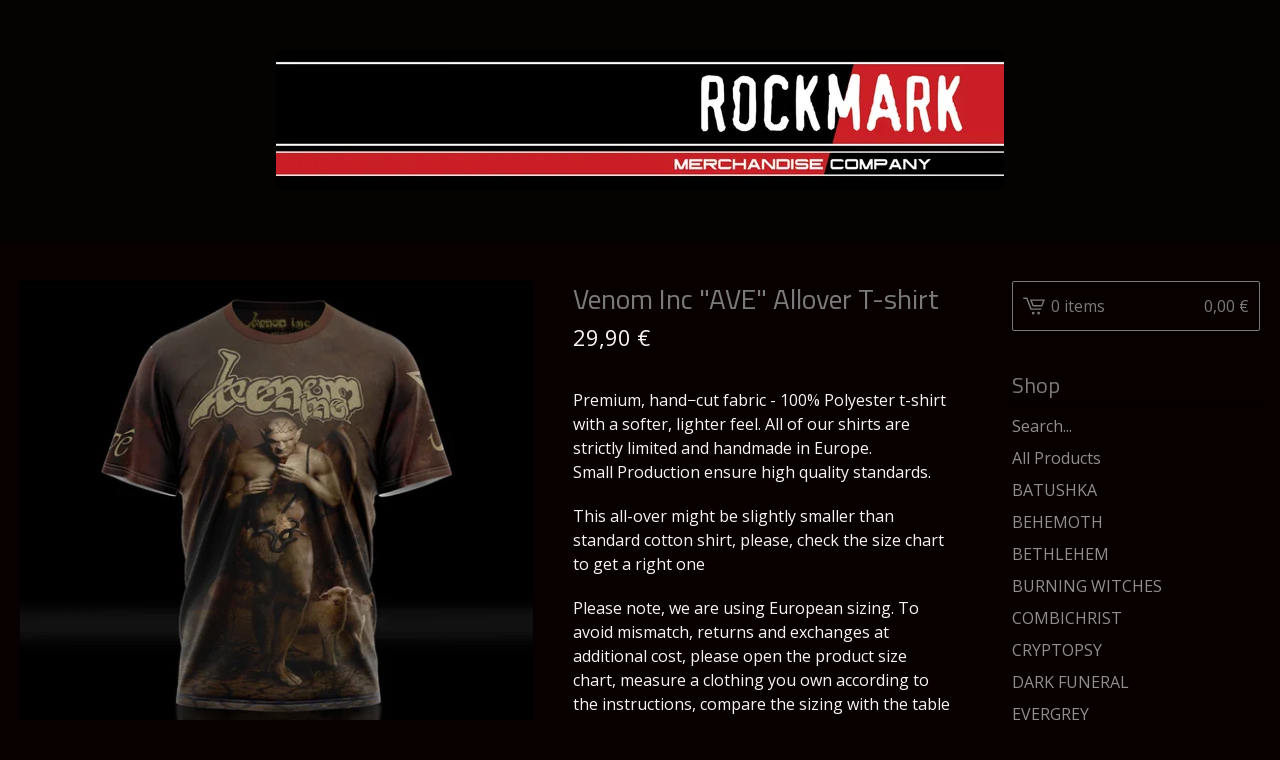

--- FILE ---
content_type: text/html; charset=utf-8
request_url: https://rockmarkmerch.bigcartel.com/product/venom-inc-ave-allover-t-shirt
body_size: 9579
content:
<!DOCTYPE html>
<html>
  <head>
    <title>Venom Inc "AVE" Allover T-shirt | ROCK MARK MERCH EUROPE</title>
    <meta charset="utf-8">
    <meta name="viewport" content="width=device-width, initial-scale=1">
    <link href="/theme_stylesheets/194352972/1633449458/theme.css" media="screen" rel="stylesheet" type="text/css">
    <!-- Served from Big Cartel Storefront -->
<!-- Big Cartel generated meta tags -->
<meta name="generator" content="Big Cartel" />
<meta name="author" content="ROCK MARK MERCH EUROPE" />
<meta name="description" content="Premium, hand−cut fabric - 100% Polyester t-shirt with a softer, lighter feel. All of our shirts are strictly limited and handmade in Europe. Small..." />
<meta name="referrer" content="strict-origin-when-cross-origin" />
<meta name="product_id" content="62515826" />
<meta name="product_name" content="Venom Inc &quot;AVE&quot; Allover T-shirt" />
<meta name="product_permalink" content="venom-inc-ave-allover-t-shirt" />
<meta name="theme_name" content="Lunch Break" />
<meta name="theme_version" content="1.6.7" />
<meta property="og:type" content="product" />
<meta property="og:site_name" content="ROCK MARK MERCH EUROPE" />
<meta property="og:title" content="Venom Inc &quot;AVE&quot; Allover T-shirt" />
<meta property="og:url" content="https://rockmarkmerch.bigcartel.com/product/venom-inc-ave-allover-t-shirt" />
<meta property="og:description" content="Premium, hand−cut fabric - 100% Polyester t-shirt with a softer, lighter feel. All of our shirts are strictly limited and handmade in Europe. Small..." />
<meta property="og:image" content="https://assets.bigcartel.com/product_images/291775626/venom-inc-allover-fest-edition-001-02.jpg?auto=format&amp;fit=max&amp;h=1200&amp;w=1200" />
<meta property="og:image:secure_url" content="https://assets.bigcartel.com/product_images/291775626/venom-inc-allover-fest-edition-001-02.jpg?auto=format&amp;fit=max&amp;h=1200&amp;w=1200" />
<meta property="og:price:amount" content="29.90" />
<meta property="og:price:currency" content="EUR" />
<meta property="og:availability" content="instock" />
<meta name="twitter:card" content="summary_large_image" />
<meta name="twitter:title" content="Venom Inc &quot;AVE&quot; Allover T-shirt" />
<meta name="twitter:description" content="Premium, hand−cut fabric - 100% Polyester t-shirt with a softer, lighter feel. All of our shirts are strictly limited and handmade in Europe. Small..." />
<meta name="twitter:image" content="https://assets.bigcartel.com/product_images/291775626/venom-inc-allover-fest-edition-001-02.jpg?auto=format&amp;fit=max&amp;h=1200&amp;w=1200" />
<!-- end of generated meta tags -->

<!-- Big Cartel generated link tags -->
<link rel="preconnect" href="https://fonts.googleapis.com" />
<link rel="preconnect" href="https://fonts.gstatic.com" crossorigin="true" />
<link rel="stylesheet" href="//fonts.googleapis.com/css?family=Open+Sans:300,400,500,700|Titillium+Web:400,600,700&amp;display=swap" type="text/css" title="Google Fonts" />
<link rel="canonical" href="https://rockmarkmerch.bigcartel.com/product/venom-inc-ave-allover-t-shirt" />
<link rel="alternate" href="https://rockmarkmerch.bigcartel.com/products.xml" type="application/rss+xml" title="Product Feed" />
<link rel="icon" href="/favicon.svg" type="image/svg+xml" />
<link rel="icon" href="/favicon.ico" type="image/x-icon" />
<link rel="apple-touch-icon" href="/apple-touch-icon.png" />
<!-- end of generated link tags -->

<!-- Big Cartel generated structured data -->
<script type="application/ld+json">
[{"@context":"https://schema.org","@type":"BreadcrumbList","itemListElement":[{"@type":"ListItem","position":1,"name":"Home","item":"https://rockmarkmerch.bigcartel.com/"},{"@type":"ListItem","position":2,"name":"Products","item":"https://rockmarkmerch.bigcartel.com/products"},{"@type":"ListItem","position":3,"name":"VENOM INC","item":"https://rockmarkmerch.bigcartel.com/category/venom-inc"},{"@type":"ListItem","position":4,"name":"Venom Inc \"AVE\" Allover T-shirt","item":"https://rockmarkmerch.bigcartel.com/product/venom-inc-ave-allover-t-shirt"}]},{"@context":"https://schema.org","@type":"BreadcrumbList","itemListElement":[{"@type":"ListItem","position":1,"name":"Home","item":"https://rockmarkmerch.bigcartel.com/"},{"@type":"ListItem","position":2,"name":"Products","item":"https://rockmarkmerch.bigcartel.com/products"},{"@type":"ListItem","position":3,"name":"Synthetic apparel","item":"https://rockmarkmerch.bigcartel.com/category/synthetic-apparel"},{"@type":"ListItem","position":4,"name":"Venom Inc \"AVE\" Allover T-shirt","item":"https://rockmarkmerch.bigcartel.com/product/venom-inc-ave-allover-t-shirt"}]},{"@context":"https://schema.org","@type":"BreadcrumbList","itemListElement":[{"@type":"ListItem","position":1,"name":"Home","item":"https://rockmarkmerch.bigcartel.com/"},{"@type":"ListItem","position":2,"name":"Products","item":"https://rockmarkmerch.bigcartel.com/products"},{"@type":"ListItem","position":3,"name":"T-shirts","item":"https://rockmarkmerch.bigcartel.com/category/t-shirts"},{"@type":"ListItem","position":4,"name":"Venom Inc \"AVE\" Allover T-shirt","item":"https://rockmarkmerch.bigcartel.com/product/venom-inc-ave-allover-t-shirt"}]}]
</script>
<script type="application/ld+json">
{"@context":"https://schema.org/","@type":"Product","name":"Venom Inc \"AVE\" Allover T-shirt","url":"https://rockmarkmerch.bigcartel.com/product/venom-inc-ave-allover-t-shirt","description":"Premium, hand−cut fabric  - 100% Polyester t-shirt with a softer, lighter feel.  All of our shirts are strictly limited and handmade in Europe.\nSmall Production ensure high quality standards.\n\nThis all-over might be slightly smaller than standard cotton shirt, please, check the size chart to get a right one\n\nPlease note, we are using European sizing. To avoid mismatch, returns and exchanges at additional cost, please open the product size chart, measure a clothing you own according to the instructions, compare the sizing with the table and then choose appropriate size.\n\nDON\u0026#39;T CHOOSE A SIZE based on \u0026quot;because you usually wear XL\u0026quot;. \nThere are so many sizing standards that the mismatch in this case is highly probable.","sku":"62515826","image":["https://assets.bigcartel.com/product_images/291775626/venom-inc-allover-fest-edition-001-02.jpg?auto=format\u0026fit=max\u0026h=1200\u0026w=1200","https://assets.bigcartel.com/product_images/259286855/VENOM-INC-male-synth-ave-1.jpg?auto=format\u0026fit=max\u0026h=1200\u0026w=1200","https://assets.bigcartel.com/product_images/263638622/allover-tshirt-size-chart.jpg?auto=format\u0026fit=max\u0026h=1200\u0026w=1200"],"brand":{"@type":"Brand","name":"ROCK MARK MERCH EUROPE"},"offers":[{"@type":"Offer","name":"Venom Inc \"AVE\" Allover T-shirt (medium)","url":"https://rockmarkmerch.bigcartel.com/product/venom-inc-ave-allover-t-shirt","sku":"228398819","price":"29.9","priceCurrency":"EUR","priceValidUntil":"2027-01-16","availability":"https://schema.org/InStock","itemCondition":"NewCondition","additionalProperty":[{"@type":"PropertyValue","propertyID":"item_group_id","value":"62515826"}],"shippingDetails":[{"@type":"OfferShippingDetails","shippingDestination":{"@type":"DefinedRegion","addressCountry":"AT"},"shippingRate":{"@type":"MonetaryAmount","value":"6.9","currency":"EUR"}},{"@type":"OfferShippingDetails","shippingDestination":{"@type":"DefinedRegion","addressCountry":"AU"},"shippingRate":{"@type":"MonetaryAmount","value":"6.9","currency":"EUR"}},{"@type":"OfferShippingDetails","shippingDestination":{"@type":"DefinedRegion","addressCountry":"BE"},"shippingRate":{"@type":"MonetaryAmount","value":"6.9","currency":"EUR"}},{"@type":"OfferShippingDetails","shippingDestination":{"@type":"DefinedRegion","addressCountry":"BR"},"shippingRate":{"@type":"MonetaryAmount","value":"6.9","currency":"EUR"}},{"@type":"OfferShippingDetails","shippingDestination":{"@type":"DefinedRegion","addressCountry":"CA"},"shippingRate":{"@type":"MonetaryAmount","value":"6.9","currency":"EUR"}},{"@type":"OfferShippingDetails","shippingDestination":{"@type":"DefinedRegion","addressCountry":"CH"},"shippingRate":{"@type":"MonetaryAmount","value":"6.9","currency":"EUR"}},{"@type":"OfferShippingDetails","shippingDestination":{"@type":"DefinedRegion","addressCountry":"CZ"},"shippingRate":{"@type":"MonetaryAmount","value":"6.9","currency":"EUR"}},{"@type":"OfferShippingDetails","shippingDestination":{"@type":"DefinedRegion","addressCountry":"DE"},"shippingRate":{"@type":"MonetaryAmount","value":"6.9","currency":"EUR"}},{"@type":"OfferShippingDetails","shippingDestination":{"@type":"DefinedRegion","addressCountry":"DK"},"shippingRate":{"@type":"MonetaryAmount","value":"6.9","currency":"EUR"}},{"@type":"OfferShippingDetails","shippingDestination":{"@type":"DefinedRegion","addressCountry":"ES"},"shippingRate":{"@type":"MonetaryAmount","value":"6.9","currency":"EUR"}},{"@type":"OfferShippingDetails","shippingDestination":{"@type":"DefinedRegion","addressCountry":"FI"},"shippingRate":{"@type":"MonetaryAmount","value":"6.9","currency":"EUR"}},{"@type":"OfferShippingDetails","shippingDestination":{"@type":"DefinedRegion","addressCountry":"FR"},"shippingRate":{"@type":"MonetaryAmount","value":"6.9","currency":"EUR"}},{"@type":"OfferShippingDetails","shippingDestination":{"@type":"DefinedRegion","addressCountry":"GB"},"shippingRate":{"@type":"MonetaryAmount","value":"6.9","currency":"EUR"}},{"@type":"OfferShippingDetails","shippingDestination":{"@type":"DefinedRegion","addressCountry":"GR"},"shippingRate":{"@type":"MonetaryAmount","value":"6.9","currency":"EUR"}},{"@type":"OfferShippingDetails","shippingDestination":{"@type":"DefinedRegion","addressCountry":"HU"},"shippingRate":{"@type":"MonetaryAmount","value":"6.9","currency":"EUR"}},{"@type":"OfferShippingDetails","shippingDestination":{"@type":"DefinedRegion","addressCountry":"IE"},"shippingRate":{"@type":"MonetaryAmount","value":"6.9","currency":"EUR"}},{"@type":"OfferShippingDetails","shippingDestination":{"@type":"DefinedRegion","addressCountry":"IL"},"shippingRate":{"@type":"MonetaryAmount","value":"6.9","currency":"EUR"}},{"@type":"OfferShippingDetails","shippingDestination":{"@type":"DefinedRegion","addressCountry":"IN"},"shippingRate":{"@type":"MonetaryAmount","value":"6.9","currency":"EUR"}},{"@type":"OfferShippingDetails","shippingDestination":{"@type":"DefinedRegion","addressCountry":"IT"},"shippingRate":{"@type":"MonetaryAmount","value":"6.9","currency":"EUR"}},{"@type":"OfferShippingDetails","shippingDestination":{"@type":"DefinedRegion","addressCountry":"JP"},"shippingRate":{"@type":"MonetaryAmount","value":"6.9","currency":"EUR"}},{"@type":"OfferShippingDetails","shippingDestination":{"@type":"DefinedRegion","addressCountry":"KR"},"shippingRate":{"@type":"MonetaryAmount","value":"6.9","currency":"EUR"}},{"@type":"OfferShippingDetails","shippingDestination":{"@type":"DefinedRegion","addressCountry":"NL"},"shippingRate":{"@type":"MonetaryAmount","value":"6.9","currency":"EUR"}},{"@type":"OfferShippingDetails","shippingDestination":{"@type":"DefinedRegion","addressCountry":"NO"},"shippingRate":{"@type":"MonetaryAmount","value":"6.9","currency":"EUR"}},{"@type":"OfferShippingDetails","shippingDestination":{"@type":"DefinedRegion","addressCountry":"NZ"},"shippingRate":{"@type":"MonetaryAmount","value":"6.9","currency":"EUR"}},{"@type":"OfferShippingDetails","shippingDestination":{"@type":"DefinedRegion","addressCountry":"PL"},"shippingRate":{"@type":"MonetaryAmount","value":"6.9","currency":"EUR"}},{"@type":"OfferShippingDetails","shippingDestination":{"@type":"DefinedRegion","addressCountry":"PT"},"shippingRate":{"@type":"MonetaryAmount","value":"6.9","currency":"EUR"}},{"@type":"OfferShippingDetails","shippingDestination":{"@type":"DefinedRegion","addressCountry":"RO"},"shippingRate":{"@type":"MonetaryAmount","value":"6.9","currency":"EUR"}},{"@type":"OfferShippingDetails","shippingDestination":{"@type":"DefinedRegion","addressCountry":"SE"},"shippingRate":{"@type":"MonetaryAmount","value":"6.9","currency":"EUR"}},{"@type":"OfferShippingDetails","shippingDestination":{"@type":"DefinedRegion","addressCountry":"SK"},"shippingRate":{"@type":"MonetaryAmount","value":"6.9","currency":"EUR"}},{"@type":"OfferShippingDetails","shippingDestination":{"@type":"DefinedRegion","addressCountry":"US"},"shippingRate":{"@type":"MonetaryAmount","value":"6.9","currency":"EUR"}}]},{"@type":"Offer","name":"Venom Inc \"AVE\" Allover T-shirt (large)","url":"https://rockmarkmerch.bigcartel.com/product/venom-inc-ave-allover-t-shirt","sku":"228398822","price":"29.9","priceCurrency":"EUR","priceValidUntil":"2027-01-16","availability":"https://schema.org/InStock","itemCondition":"NewCondition","additionalProperty":[{"@type":"PropertyValue","propertyID":"item_group_id","value":"62515826"}],"shippingDetails":[{"@type":"OfferShippingDetails","shippingDestination":{"@type":"DefinedRegion","addressCountry":"AT"},"shippingRate":{"@type":"MonetaryAmount","value":"6.9","currency":"EUR"}},{"@type":"OfferShippingDetails","shippingDestination":{"@type":"DefinedRegion","addressCountry":"AU"},"shippingRate":{"@type":"MonetaryAmount","value":"6.9","currency":"EUR"}},{"@type":"OfferShippingDetails","shippingDestination":{"@type":"DefinedRegion","addressCountry":"BE"},"shippingRate":{"@type":"MonetaryAmount","value":"6.9","currency":"EUR"}},{"@type":"OfferShippingDetails","shippingDestination":{"@type":"DefinedRegion","addressCountry":"BR"},"shippingRate":{"@type":"MonetaryAmount","value":"6.9","currency":"EUR"}},{"@type":"OfferShippingDetails","shippingDestination":{"@type":"DefinedRegion","addressCountry":"CA"},"shippingRate":{"@type":"MonetaryAmount","value":"6.9","currency":"EUR"}},{"@type":"OfferShippingDetails","shippingDestination":{"@type":"DefinedRegion","addressCountry":"CH"},"shippingRate":{"@type":"MonetaryAmount","value":"6.9","currency":"EUR"}},{"@type":"OfferShippingDetails","shippingDestination":{"@type":"DefinedRegion","addressCountry":"CZ"},"shippingRate":{"@type":"MonetaryAmount","value":"6.9","currency":"EUR"}},{"@type":"OfferShippingDetails","shippingDestination":{"@type":"DefinedRegion","addressCountry":"DE"},"shippingRate":{"@type":"MonetaryAmount","value":"6.9","currency":"EUR"}},{"@type":"OfferShippingDetails","shippingDestination":{"@type":"DefinedRegion","addressCountry":"DK"},"shippingRate":{"@type":"MonetaryAmount","value":"6.9","currency":"EUR"}},{"@type":"OfferShippingDetails","shippingDestination":{"@type":"DefinedRegion","addressCountry":"ES"},"shippingRate":{"@type":"MonetaryAmount","value":"6.9","currency":"EUR"}},{"@type":"OfferShippingDetails","shippingDestination":{"@type":"DefinedRegion","addressCountry":"FI"},"shippingRate":{"@type":"MonetaryAmount","value":"6.9","currency":"EUR"}},{"@type":"OfferShippingDetails","shippingDestination":{"@type":"DefinedRegion","addressCountry":"FR"},"shippingRate":{"@type":"MonetaryAmount","value":"6.9","currency":"EUR"}},{"@type":"OfferShippingDetails","shippingDestination":{"@type":"DefinedRegion","addressCountry":"GB"},"shippingRate":{"@type":"MonetaryAmount","value":"6.9","currency":"EUR"}},{"@type":"OfferShippingDetails","shippingDestination":{"@type":"DefinedRegion","addressCountry":"GR"},"shippingRate":{"@type":"MonetaryAmount","value":"6.9","currency":"EUR"}},{"@type":"OfferShippingDetails","shippingDestination":{"@type":"DefinedRegion","addressCountry":"HU"},"shippingRate":{"@type":"MonetaryAmount","value":"6.9","currency":"EUR"}},{"@type":"OfferShippingDetails","shippingDestination":{"@type":"DefinedRegion","addressCountry":"IE"},"shippingRate":{"@type":"MonetaryAmount","value":"6.9","currency":"EUR"}},{"@type":"OfferShippingDetails","shippingDestination":{"@type":"DefinedRegion","addressCountry":"IL"},"shippingRate":{"@type":"MonetaryAmount","value":"6.9","currency":"EUR"}},{"@type":"OfferShippingDetails","shippingDestination":{"@type":"DefinedRegion","addressCountry":"IN"},"shippingRate":{"@type":"MonetaryAmount","value":"6.9","currency":"EUR"}},{"@type":"OfferShippingDetails","shippingDestination":{"@type":"DefinedRegion","addressCountry":"IT"},"shippingRate":{"@type":"MonetaryAmount","value":"6.9","currency":"EUR"}},{"@type":"OfferShippingDetails","shippingDestination":{"@type":"DefinedRegion","addressCountry":"JP"},"shippingRate":{"@type":"MonetaryAmount","value":"6.9","currency":"EUR"}},{"@type":"OfferShippingDetails","shippingDestination":{"@type":"DefinedRegion","addressCountry":"KR"},"shippingRate":{"@type":"MonetaryAmount","value":"6.9","currency":"EUR"}},{"@type":"OfferShippingDetails","shippingDestination":{"@type":"DefinedRegion","addressCountry":"NL"},"shippingRate":{"@type":"MonetaryAmount","value":"6.9","currency":"EUR"}},{"@type":"OfferShippingDetails","shippingDestination":{"@type":"DefinedRegion","addressCountry":"NO"},"shippingRate":{"@type":"MonetaryAmount","value":"6.9","currency":"EUR"}},{"@type":"OfferShippingDetails","shippingDestination":{"@type":"DefinedRegion","addressCountry":"NZ"},"shippingRate":{"@type":"MonetaryAmount","value":"6.9","currency":"EUR"}},{"@type":"OfferShippingDetails","shippingDestination":{"@type":"DefinedRegion","addressCountry":"PL"},"shippingRate":{"@type":"MonetaryAmount","value":"6.9","currency":"EUR"}},{"@type":"OfferShippingDetails","shippingDestination":{"@type":"DefinedRegion","addressCountry":"PT"},"shippingRate":{"@type":"MonetaryAmount","value":"6.9","currency":"EUR"}},{"@type":"OfferShippingDetails","shippingDestination":{"@type":"DefinedRegion","addressCountry":"RO"},"shippingRate":{"@type":"MonetaryAmount","value":"6.9","currency":"EUR"}},{"@type":"OfferShippingDetails","shippingDestination":{"@type":"DefinedRegion","addressCountry":"SE"},"shippingRate":{"@type":"MonetaryAmount","value":"6.9","currency":"EUR"}},{"@type":"OfferShippingDetails","shippingDestination":{"@type":"DefinedRegion","addressCountry":"SK"},"shippingRate":{"@type":"MonetaryAmount","value":"6.9","currency":"EUR"}},{"@type":"OfferShippingDetails","shippingDestination":{"@type":"DefinedRegion","addressCountry":"US"},"shippingRate":{"@type":"MonetaryAmount","value":"6.9","currency":"EUR"}}]},{"@type":"Offer","name":"Venom Inc \"AVE\" Allover T-shirt (extra-large)","url":"https://rockmarkmerch.bigcartel.com/product/venom-inc-ave-allover-t-shirt","sku":"228398825","price":"29.9","priceCurrency":"EUR","priceValidUntil":"2027-01-16","availability":"https://schema.org/InStock","itemCondition":"NewCondition","additionalProperty":[{"@type":"PropertyValue","propertyID":"item_group_id","value":"62515826"}],"shippingDetails":[{"@type":"OfferShippingDetails","shippingDestination":{"@type":"DefinedRegion","addressCountry":"AT"},"shippingRate":{"@type":"MonetaryAmount","value":"6.9","currency":"EUR"}},{"@type":"OfferShippingDetails","shippingDestination":{"@type":"DefinedRegion","addressCountry":"AU"},"shippingRate":{"@type":"MonetaryAmount","value":"6.9","currency":"EUR"}},{"@type":"OfferShippingDetails","shippingDestination":{"@type":"DefinedRegion","addressCountry":"BE"},"shippingRate":{"@type":"MonetaryAmount","value":"6.9","currency":"EUR"}},{"@type":"OfferShippingDetails","shippingDestination":{"@type":"DefinedRegion","addressCountry":"BR"},"shippingRate":{"@type":"MonetaryAmount","value":"6.9","currency":"EUR"}},{"@type":"OfferShippingDetails","shippingDestination":{"@type":"DefinedRegion","addressCountry":"CA"},"shippingRate":{"@type":"MonetaryAmount","value":"6.9","currency":"EUR"}},{"@type":"OfferShippingDetails","shippingDestination":{"@type":"DefinedRegion","addressCountry":"CH"},"shippingRate":{"@type":"MonetaryAmount","value":"6.9","currency":"EUR"}},{"@type":"OfferShippingDetails","shippingDestination":{"@type":"DefinedRegion","addressCountry":"CZ"},"shippingRate":{"@type":"MonetaryAmount","value":"6.9","currency":"EUR"}},{"@type":"OfferShippingDetails","shippingDestination":{"@type":"DefinedRegion","addressCountry":"DE"},"shippingRate":{"@type":"MonetaryAmount","value":"6.9","currency":"EUR"}},{"@type":"OfferShippingDetails","shippingDestination":{"@type":"DefinedRegion","addressCountry":"DK"},"shippingRate":{"@type":"MonetaryAmount","value":"6.9","currency":"EUR"}},{"@type":"OfferShippingDetails","shippingDestination":{"@type":"DefinedRegion","addressCountry":"ES"},"shippingRate":{"@type":"MonetaryAmount","value":"6.9","currency":"EUR"}},{"@type":"OfferShippingDetails","shippingDestination":{"@type":"DefinedRegion","addressCountry":"FI"},"shippingRate":{"@type":"MonetaryAmount","value":"6.9","currency":"EUR"}},{"@type":"OfferShippingDetails","shippingDestination":{"@type":"DefinedRegion","addressCountry":"FR"},"shippingRate":{"@type":"MonetaryAmount","value":"6.9","currency":"EUR"}},{"@type":"OfferShippingDetails","shippingDestination":{"@type":"DefinedRegion","addressCountry":"GB"},"shippingRate":{"@type":"MonetaryAmount","value":"6.9","currency":"EUR"}},{"@type":"OfferShippingDetails","shippingDestination":{"@type":"DefinedRegion","addressCountry":"GR"},"shippingRate":{"@type":"MonetaryAmount","value":"6.9","currency":"EUR"}},{"@type":"OfferShippingDetails","shippingDestination":{"@type":"DefinedRegion","addressCountry":"HU"},"shippingRate":{"@type":"MonetaryAmount","value":"6.9","currency":"EUR"}},{"@type":"OfferShippingDetails","shippingDestination":{"@type":"DefinedRegion","addressCountry":"IE"},"shippingRate":{"@type":"MonetaryAmount","value":"6.9","currency":"EUR"}},{"@type":"OfferShippingDetails","shippingDestination":{"@type":"DefinedRegion","addressCountry":"IL"},"shippingRate":{"@type":"MonetaryAmount","value":"6.9","currency":"EUR"}},{"@type":"OfferShippingDetails","shippingDestination":{"@type":"DefinedRegion","addressCountry":"IN"},"shippingRate":{"@type":"MonetaryAmount","value":"6.9","currency":"EUR"}},{"@type":"OfferShippingDetails","shippingDestination":{"@type":"DefinedRegion","addressCountry":"IT"},"shippingRate":{"@type":"MonetaryAmount","value":"6.9","currency":"EUR"}},{"@type":"OfferShippingDetails","shippingDestination":{"@type":"DefinedRegion","addressCountry":"JP"},"shippingRate":{"@type":"MonetaryAmount","value":"6.9","currency":"EUR"}},{"@type":"OfferShippingDetails","shippingDestination":{"@type":"DefinedRegion","addressCountry":"KR"},"shippingRate":{"@type":"MonetaryAmount","value":"6.9","currency":"EUR"}},{"@type":"OfferShippingDetails","shippingDestination":{"@type":"DefinedRegion","addressCountry":"NL"},"shippingRate":{"@type":"MonetaryAmount","value":"6.9","currency":"EUR"}},{"@type":"OfferShippingDetails","shippingDestination":{"@type":"DefinedRegion","addressCountry":"NO"},"shippingRate":{"@type":"MonetaryAmount","value":"6.9","currency":"EUR"}},{"@type":"OfferShippingDetails","shippingDestination":{"@type":"DefinedRegion","addressCountry":"NZ"},"shippingRate":{"@type":"MonetaryAmount","value":"6.9","currency":"EUR"}},{"@type":"OfferShippingDetails","shippingDestination":{"@type":"DefinedRegion","addressCountry":"PL"},"shippingRate":{"@type":"MonetaryAmount","value":"6.9","currency":"EUR"}},{"@type":"OfferShippingDetails","shippingDestination":{"@type":"DefinedRegion","addressCountry":"PT"},"shippingRate":{"@type":"MonetaryAmount","value":"6.9","currency":"EUR"}},{"@type":"OfferShippingDetails","shippingDestination":{"@type":"DefinedRegion","addressCountry":"RO"},"shippingRate":{"@type":"MonetaryAmount","value":"6.9","currency":"EUR"}},{"@type":"OfferShippingDetails","shippingDestination":{"@type":"DefinedRegion","addressCountry":"SE"},"shippingRate":{"@type":"MonetaryAmount","value":"6.9","currency":"EUR"}},{"@type":"OfferShippingDetails","shippingDestination":{"@type":"DefinedRegion","addressCountry":"SK"},"shippingRate":{"@type":"MonetaryAmount","value":"6.9","currency":"EUR"}},{"@type":"OfferShippingDetails","shippingDestination":{"@type":"DefinedRegion","addressCountry":"US"},"shippingRate":{"@type":"MonetaryAmount","value":"6.9","currency":"EUR"}}]},{"@type":"Offer","name":"Venom Inc \"AVE\" Allover T-shirt (extra extra large)","url":"https://rockmarkmerch.bigcartel.com/product/venom-inc-ave-allover-t-shirt","sku":"228398828","price":"29.9","priceCurrency":"EUR","priceValidUntil":"2027-01-16","availability":"https://schema.org/InStock","itemCondition":"NewCondition","additionalProperty":[{"@type":"PropertyValue","propertyID":"item_group_id","value":"62515826"}],"shippingDetails":[{"@type":"OfferShippingDetails","shippingDestination":{"@type":"DefinedRegion","addressCountry":"AT"},"shippingRate":{"@type":"MonetaryAmount","value":"6.9","currency":"EUR"}},{"@type":"OfferShippingDetails","shippingDestination":{"@type":"DefinedRegion","addressCountry":"AU"},"shippingRate":{"@type":"MonetaryAmount","value":"6.9","currency":"EUR"}},{"@type":"OfferShippingDetails","shippingDestination":{"@type":"DefinedRegion","addressCountry":"BE"},"shippingRate":{"@type":"MonetaryAmount","value":"6.9","currency":"EUR"}},{"@type":"OfferShippingDetails","shippingDestination":{"@type":"DefinedRegion","addressCountry":"BR"},"shippingRate":{"@type":"MonetaryAmount","value":"6.9","currency":"EUR"}},{"@type":"OfferShippingDetails","shippingDestination":{"@type":"DefinedRegion","addressCountry":"CA"},"shippingRate":{"@type":"MonetaryAmount","value":"6.9","currency":"EUR"}},{"@type":"OfferShippingDetails","shippingDestination":{"@type":"DefinedRegion","addressCountry":"CH"},"shippingRate":{"@type":"MonetaryAmount","value":"6.9","currency":"EUR"}},{"@type":"OfferShippingDetails","shippingDestination":{"@type":"DefinedRegion","addressCountry":"CZ"},"shippingRate":{"@type":"MonetaryAmount","value":"6.9","currency":"EUR"}},{"@type":"OfferShippingDetails","shippingDestination":{"@type":"DefinedRegion","addressCountry":"DE"},"shippingRate":{"@type":"MonetaryAmount","value":"6.9","currency":"EUR"}},{"@type":"OfferShippingDetails","shippingDestination":{"@type":"DefinedRegion","addressCountry":"DK"},"shippingRate":{"@type":"MonetaryAmount","value":"6.9","currency":"EUR"}},{"@type":"OfferShippingDetails","shippingDestination":{"@type":"DefinedRegion","addressCountry":"ES"},"shippingRate":{"@type":"MonetaryAmount","value":"6.9","currency":"EUR"}},{"@type":"OfferShippingDetails","shippingDestination":{"@type":"DefinedRegion","addressCountry":"FI"},"shippingRate":{"@type":"MonetaryAmount","value":"6.9","currency":"EUR"}},{"@type":"OfferShippingDetails","shippingDestination":{"@type":"DefinedRegion","addressCountry":"FR"},"shippingRate":{"@type":"MonetaryAmount","value":"6.9","currency":"EUR"}},{"@type":"OfferShippingDetails","shippingDestination":{"@type":"DefinedRegion","addressCountry":"GB"},"shippingRate":{"@type":"MonetaryAmount","value":"6.9","currency":"EUR"}},{"@type":"OfferShippingDetails","shippingDestination":{"@type":"DefinedRegion","addressCountry":"GR"},"shippingRate":{"@type":"MonetaryAmount","value":"6.9","currency":"EUR"}},{"@type":"OfferShippingDetails","shippingDestination":{"@type":"DefinedRegion","addressCountry":"HU"},"shippingRate":{"@type":"MonetaryAmount","value":"6.9","currency":"EUR"}},{"@type":"OfferShippingDetails","shippingDestination":{"@type":"DefinedRegion","addressCountry":"IE"},"shippingRate":{"@type":"MonetaryAmount","value":"6.9","currency":"EUR"}},{"@type":"OfferShippingDetails","shippingDestination":{"@type":"DefinedRegion","addressCountry":"IL"},"shippingRate":{"@type":"MonetaryAmount","value":"6.9","currency":"EUR"}},{"@type":"OfferShippingDetails","shippingDestination":{"@type":"DefinedRegion","addressCountry":"IN"},"shippingRate":{"@type":"MonetaryAmount","value":"6.9","currency":"EUR"}},{"@type":"OfferShippingDetails","shippingDestination":{"@type":"DefinedRegion","addressCountry":"IT"},"shippingRate":{"@type":"MonetaryAmount","value":"6.9","currency":"EUR"}},{"@type":"OfferShippingDetails","shippingDestination":{"@type":"DefinedRegion","addressCountry":"JP"},"shippingRate":{"@type":"MonetaryAmount","value":"6.9","currency":"EUR"}},{"@type":"OfferShippingDetails","shippingDestination":{"@type":"DefinedRegion","addressCountry":"KR"},"shippingRate":{"@type":"MonetaryAmount","value":"6.9","currency":"EUR"}},{"@type":"OfferShippingDetails","shippingDestination":{"@type":"DefinedRegion","addressCountry":"NL"},"shippingRate":{"@type":"MonetaryAmount","value":"6.9","currency":"EUR"}},{"@type":"OfferShippingDetails","shippingDestination":{"@type":"DefinedRegion","addressCountry":"NO"},"shippingRate":{"@type":"MonetaryAmount","value":"6.9","currency":"EUR"}},{"@type":"OfferShippingDetails","shippingDestination":{"@type":"DefinedRegion","addressCountry":"NZ"},"shippingRate":{"@type":"MonetaryAmount","value":"6.9","currency":"EUR"}},{"@type":"OfferShippingDetails","shippingDestination":{"@type":"DefinedRegion","addressCountry":"PL"},"shippingRate":{"@type":"MonetaryAmount","value":"6.9","currency":"EUR"}},{"@type":"OfferShippingDetails","shippingDestination":{"@type":"DefinedRegion","addressCountry":"PT"},"shippingRate":{"@type":"MonetaryAmount","value":"6.9","currency":"EUR"}},{"@type":"OfferShippingDetails","shippingDestination":{"@type":"DefinedRegion","addressCountry":"RO"},"shippingRate":{"@type":"MonetaryAmount","value":"6.9","currency":"EUR"}},{"@type":"OfferShippingDetails","shippingDestination":{"@type":"DefinedRegion","addressCountry":"SE"},"shippingRate":{"@type":"MonetaryAmount","value":"6.9","currency":"EUR"}},{"@type":"OfferShippingDetails","shippingDestination":{"@type":"DefinedRegion","addressCountry":"SK"},"shippingRate":{"@type":"MonetaryAmount","value":"6.9","currency":"EUR"}},{"@type":"OfferShippingDetails","shippingDestination":{"@type":"DefinedRegion","addressCountry":"US"},"shippingRate":{"@type":"MonetaryAmount","value":"6.9","currency":"EUR"}}]}]}
</script>

<!-- end of generated structured data -->

<script>
  window.bigcartel = window.bigcartel || {};
  window.bigcartel = {
    ...window.bigcartel,
    ...{"account":{"id":3891253,"host":"rockmarkmerch.bigcartel.com","bc_host":"rockmarkmerch.bigcartel.com","currency":"EUR","country":{"code":"PL","name":"Poland"}},"theme":{"name":"Lunch Break","version":"1.6.7","colors":{"primary_text_color":"#faf5f5","button_text_color":"#de5252","button_background_color":"#707070","button_hover_background_color":"#949494","background_color":"#080000","link_text_color":"#faf5f5","link_hover_color":null}},"checkout":{"payments_enabled":true,"stripe_publishable_key":"pk_live_CCPGWTA7UeYvUzNaBIJ0ZPsD00pDkvov7K","paypal_merchant_id":"XBXZJY33RLQP6"},"product":{"id":62515826,"name":"Venom Inc \"AVE\" Allover T-shirt","permalink":"venom-inc-ave-allover-t-shirt","position":61,"url":"/product/venom-inc-ave-allover-t-shirt","status":"active","created_at":"2020-04-23T21:49:40.000Z","has_password_protection":false,"images":[{"url":"https://assets.bigcartel.com/product_images/291775626/venom-inc-allover-fest-edition-001-02.jpg?auto=format\u0026fit=max\u0026h=1000\u0026w=1000","width":1000,"height":1000},{"url":"https://assets.bigcartel.com/product_images/259286855/VENOM-INC-male-synth-ave-1.jpg?auto=format\u0026fit=max\u0026h=1000\u0026w=1000","width":1000,"height":1000},{"url":"https://assets.bigcartel.com/product_images/263638622/allover-tshirt-size-chart.jpg?auto=format\u0026fit=max\u0026h=1000\u0026w=1000","width":1000,"height":1000}],"price":29.9,"default_price":29.9,"tax":0.0,"on_sale":false,"description":"Premium, hand−cut fabric  - 100% Polyester t-shirt with a softer, lighter feel.  All of our shirts are strictly limited and handmade in Europe.\r\nSmall Production ensure high quality standards.\r\n\r\nThis all-over might be slightly smaller than standard cotton shirt, please, check the size chart to get a right one\r\n\r\nPlease note, we are using European sizing. To avoid mismatch, returns and exchanges at additional cost, please open the product size chart, measure a clothing you own according to the instructions, compare the sizing with the table and then choose appropriate size.\r\n\r\nDON'T CHOOSE A SIZE based on \"because you usually wear XL\". \r\nThere are so many sizing standards that the mismatch in this case is highly probable.","has_option_groups":false,"options":[{"id":228398819,"name":"medium","price":29.9,"sold_out":false,"has_custom_price":false,"option_group_values":[],"isLowInventory":false,"isAlmostSoldOut":false},{"id":228398822,"name":"large","price":29.9,"sold_out":false,"has_custom_price":false,"option_group_values":[],"isLowInventory":false,"isAlmostSoldOut":false},{"id":228398825,"name":"extra-large","price":29.9,"sold_out":false,"has_custom_price":false,"option_group_values":[],"isLowInventory":false,"isAlmostSoldOut":false},{"id":228398828,"name":"extra extra large","price":29.9,"sold_out":false,"has_custom_price":false,"option_group_values":[],"isLowInventory":false,"isAlmostSoldOut":false}],"artists":[],"categories":[{"id":1413439694,"name":"VENOM INC","permalink":"venom-inc","url":"/category/venom-inc"},{"id":1412626604,"name":"Synthetic apparel","permalink":"synthetic-apparel","url":"/category/synthetic-apparel"},{"id":1412626607,"name":"T-shirts","permalink":"t-shirts","url":"/category/t-shirts"}],"option_groups":[],"shipping":[{"amount_alone":6.9,"amount_with_others":2.0}]},"page":{"type":"product"}}
  }
</script>
<script id="stripe-js" src="https://js.stripe.com/v3/" ></script>
<script async src="https://www.paypal.com/sdk/js?client-id=AbPSFDwkxJ_Pxau-Ek8nKIMWIanP8jhAdSXX5MbFoCq_VkpAHX7DZEbfTARicVRWOVUgeUt44lu7oHF-&merchant-id=XBXZJY33RLQP6&currency=EUR&components=messages,buttons" data-partner-attribution-id="BigCartel_SP_PPCP" data-namespace="PayPalSDK"></script>
<style type="text/css">.bc-product-video-embed { width: 100%; max-width: 640px; margin: 0 auto 1rem; } .bc-product-video-embed iframe { aspect-ratio: 16 / 9; width: 100%; border: 0; }</style>
<script type="text/javascript">
  var _bcaq = _bcaq || [];
  _bcaq.push(['_setUrl','stats1.bigcartel.com']);_bcaq.push(['_trackVisit','3891253']);_bcaq.push(['_trackProduct','62515826','3891253']);
  (function() {
    var bca = document.createElement('script'); bca.type = 'text/javascript'; bca.async = true;
    bca.src = '/stats.min.js';
    var s = document.getElementsByTagName('script')[0]; s.parentNode.insertBefore(bca, s);
  })();
</script>
<script src="/assets/currency-formatter-e6d2ec3fd19a4c813ec8b993b852eccecac4da727de1c7e1ecbf0a335278e93a.js"></script>
  </head>
  <body id="product-page" class="product theme">
    <a class="skip-link" href="#main">Skip to main content</a>
    <div class="mobile_nav">
      <button class="open_menu" role="button" href="#" data-open="Open Menu" data-close="Close Menu" title="Open Menu" aria-label="Open Menu">
        <span></span>
        <span></span>
        <span></span>
        <span></span>
      </button>
      <a href="/cart" class="mobile_cart"><svg role="img" aria-labelledby="cart-mobile-title" class="cart_icon" xmlns="http://www.w3.org/2000/svg" height="20" width="20" viewBox="0 0 22 17" enable-background="new 0 0 22 17"><title id="cart-mobile-title">View Cart</title><path d="M4.3 0h-4.3l.5 1.4h2.8l4.2 10.9h10.5l.5-1.4h-10zM6.9 1.9l2.8 7.1h9.5l2.8-7.1h-15.1zm11.4 5.7h-7.6l-1.7-4.3h10.9l-1.6 4.3z"/><circle cx="10.2" cy="15.6" r="1.4"/><circle cx="15.6" cy="15.6" r="1.4"/></svg><span class="cart_numbers">0 items / <span data-currency-amount="0" data-currency-code="EUR">0,00 <span class="currency_sign">&euro;</span></span></span></a>
  	</div>
    <header class="logo">
  		<div class="inner-wrapper">
        <a href="/" title="ROCK MARK MERCH EUROPE" class="store_header logo">
      		

            <img alt="ROCK MARK MERCH EUROPE Home" class="store-image" src="https://assets.bigcartel.com/theme_images/54741422/bigcartel_avatar.jpg?auto=format&fit=max&h=140" srcset="https://assets.bigcartel.com/theme_images/54741422/bigcartel_avatar.jpg?auto=format&fit=max&h=280 2x, https://assets.bigcartel.com/theme_images/54741422/bigcartel_avatar.jpg?auto=format&fit=max&h=140 1x">

      		
    		</a>
  		</div>
    </header>
    <div class="wrap">
      <main class="content" id="main">
        
          <section class="product_pricing">
  <h1>Venom Inc "AVE" Allover T-shirt</h1>
  <div class="product_price_status">
    <span class="product_price"><span data-currency-amount="29.9" data-currency-code="EUR">29,90 <span class="currency_sign">&euro;</span></span></span>
		
				
			
	</div>
</section>
<section class="product_images">
	<a href="https://assets.bigcartel.com/product_images/291775626/venom-inc-allover-fest-edition-001-02.jpg?auto=format&fit=max&w=1500">
    <img
      alt="Venom Inc &quot;AVE&quot; Allover T-shirt"

      class="blur-up primary_image lazyload"

      src="https://assets.bigcartel.com/product_images/291775626/venom-inc-allover-fest-edition-001-02.jpg?auto=format&fit=max&w=100"

      data-srcset="
        https://assets.bigcartel.com/product_images/291775626/venom-inc-allover-fest-edition-001-02.jpg?auto=format&fit=max&w=400 400w,
        https://assets.bigcartel.com/product_images/291775626/venom-inc-allover-fest-edition-001-02.jpg?auto=format&fit=max&w=460 460w,
        https://assets.bigcartel.com/product_images/291775626/venom-inc-allover-fest-edition-001-02.jpg?auto=format&fit=max&w=530 530w,
        https://assets.bigcartel.com/product_images/291775626/venom-inc-allover-fest-edition-001-02.jpg?auto=format&fit=max&w=800 800w,
        https://assets.bigcartel.com/product_images/291775626/venom-inc-allover-fest-edition-001-02.jpg?auto=format&fit=max&w=1050 1050w,
      "
      data-sizes="auto"
    >
  </a>
	
  	<ul class="product_thumbnails">
  	
  	  <li>
        <a href="https://assets.bigcartel.com/product_images/259286855/VENOM-INC-male-synth-ave-1.jpg?auto=format&fit=max&w=1500">
          <img alt="Venom Inc &quot;AVE&quot; Allover T-shirt" src="https://assets.bigcartel.com/product_images/259286855/VENOM-INC-male-synth-ave-1.jpg?auto=format&fit=max&w=125" srcset="https://assets.bigcartel.com/product_images/259286855/VENOM-INC-male-synth-ave-1.jpg?auto=format&fit=max&w=250 2x, https://assets.bigcartel.com/product_images/259286855/VENOM-INC-male-synth-ave-1.jpg?auto=format&fit=max&w=125 1x">
        </a>
      </li>
  	
  	  <li>
        <a href="https://assets.bigcartel.com/product_images/263638622/allover-tshirt-size-chart.jpg?auto=format&fit=max&w=1500">
          <img alt="Venom Inc &quot;AVE&quot; Allover T-shirt" src="https://assets.bigcartel.com/product_images/263638622/allover-tshirt-size-chart.jpg?auto=format&fit=max&w=125" srcset="https://assets.bigcartel.com/product_images/263638622/allover-tshirt-size-chart.jpg?auto=format&fit=max&w=250 2x, https://assets.bigcartel.com/product_images/263638622/allover-tshirt-size-chart.jpg?auto=format&fit=max&w=125 1x">
        </a>
      </li>
  	
  	</ul>
	
</section>
<section class="product_details">
	<div class="product_description">
		
			<p>Premium, hand−cut fabric  - 100% Polyester t-shirt with a softer, lighter feel.  All of our shirts are strictly limited and handmade in Europe.
<br />Small Production ensure high quality standards.</p>
<p>This all-over might be slightly smaller than standard cotton shirt, please, check the size chart to get a right one</p>
<p>Please note, we are using European sizing. To avoid mismatch, returns and exchanges at additional cost, please open the product size chart, measure a clothing you own according to the instructions, compare the sizing with the table and then choose appropriate size.</p>
<p>DON'T CHOOSE A SIZE based on "because you usually wear XL". 
<br />There are so many sizing standards that the mismatch in this case is highly probable.</p>
		
	</div>
	

    <form method="post" class="product-form hide-sold-out" action="/cart" accept-charset="utf8">
      <input type="hidden" name="utf8" value='✓'>
      
        
          <div class="select">
            <select class="product_option_select" id="option" name="cart[add][id]" aria-label="Select option">
              <option value="0" disabled="disabled" selected>Select option</option>
              
                <option value="228398819" data-price="29.9">medium </option>
              
                <option value="228398822" data-price="29.9">large </option>
              
                <option value="228398825" data-price="29.9">extra-large </option>
              
                <option value="228398828" data-price="29.9">extra extra large </option>
              
            </select>
            <svg xmlns="http://www.w3.org/2000/svg" viewBox="0 0 15 7.6" enable-background="new 0 0 15 7.6"><path d="M15 1.1l-7.5 6.5-7.5-6.3 1-1.2 6.5 5.5 6.5-5.6z"/></svg>
          </div>
        
      
      <button class="button add-to-cart-button" name="submit" type="submit" data-add-title="Add to Cart" data-sold-title="Sold out"disabled="disabled">Add to Cart</button>
      <div id="instant-checkout-button" style="display:none" data-stripe-user-id="acct_1GlvpWJ3zwItch0H" data-cart-url="https://api.bigcartel.com/store/3891253/carts" data-account-country="PL" data-account-currency="eur" data-button-height="44px" data-button-theme="dark"></div><script src="/assets/instant-checkout-c43967eec81e774179ce3140ed3bd1d1b8e32b8e7fe95e3c8bee59ccc265913b.js"></script>
      
    </form>
	
  
    <ul class="share_buttons">
      <li class="social_twitter">
        
        
        <a title="Tweet" aria-label="Tweet" href="https://twitter.com/intent/tweet?text=Venom+Inc+%22AVE%22+Allover+T-shirt+-+ROCK+MARK+MERCH+EUROPE+https%3A%2F%2Frockmarkmerch.bigcartel.com%2Fproduct%2Fvenom-inc-ave-allover-t-shirt" onclick="javascript:window.open(this.href, '', 'menubar=no,toolbar=no,resizable=no,scrollbars=no,height=400,width=600');return false;"><svg aria-hidden="true" xmlns="http://www.w3.org/2000/svg" width="36" height="36" viewBox="0 150.857 612 490.298"><path d="M606 209c-22.2 9.7-46 16.4-70.8 19.4 25.4-15.3 45-39.6 54-68.5-23.7 14-50 24-78 30-22.5-24-54.4-39-89.8-39-68 0-123 55-123 123 0 9.3 1 19 3 28-102.2-5-192.8-54-253.4-129-11 18.3-17 39.5-17 62.2 0 43 21.5 81 54.6 103-20.2-.6-39.2-6-55.8-15.4v2c0 60 42.3 110 98.6 121.2-10.4 3-21.3 4.6-32.5 4.6-8 0-16-1-23-2.5 15 49.3 61 85 115 86-42 33.3-96 53-153 53-10 0-20-.5-30-1.7 55 35 119.5 55.5 189 55.5 226.3 0 350-188.5 350-352 0-5.5 0-10.8-.3-16 24-17.6 45-39.4 61.4-64z"/></svg>
        </a>
      </li>
      <li class="social_facebook">
        <a title="Share on Facebook" aria-label="Share on Facebook" href="https://www.facebook.com/sharer/sharer.php?u=https://rockmarkmerch.bigcartel.com/product/venom-inc-ave-allover-t-shirt" onclick="javascript:window.open(this.href, '', 'menubar=no,toolbar=no,resizable=no,scrollbars=no,height=400,width=600');return false;"><svg aria-hidden="true" xmlns="http://www.w3.org/2000/svg" width="36" height="36" viewBox="157.162 90 297.799 612"><path d="M369.036 193.795h85.68V90H333.662c-97.553 19.707-98.776 108.936-98.776 108.936V304.69h-77.724v102.937h77.724V702H343.21V407.383h102.08l9.67-102.938H343.945v-75.52c-.123-33.172 25.092-35.13 25.092-35.13z"/></svg></a>
      </li>
      <li class="social_pinterest">
        <a title="Pin" aria-label="Pin" data-pin-custom="true" data-pin-do="buttonPin" href="https://www.pinterest.com/pin/create/button/?url=https://rockmarkmerch.bigcartel.com/product/venom-inc-ave-allover-t-shirt&media=https://assets.bigcartel.com/product_images/291775626/venom-inc-allover-fest-edition-001-02.jpg&description=Premium, hand−cut fabric  - 100% Polyester t-shirt with a softer, lighter feel.  All of our shirts are strictly limited and handmade in Europe.
Small Production ensure high quality standards.

T..."><svg aria-hidden="true" xmlns="http://www.w3.org/2000/svg" width="36" height="36" viewBox="0 0 12 16"><path d="M4.933 10.582c-.406 2.203-.9 4.314-2.366 5.418-.452-3.33.665-5.83 1.183-8.484C2.866 6 3.9 2.9 5.7 3.63c2.315.97-2 5.77.9 6.34 3 .6 4.225-5.4 2.365-7.36C6.285-.22 1.1 2.5 1.8 6.596c.154 1 1.1 1.3.4 2.658C.48 8.858-.034 7.45.032 5.574.138 2.504 2.692.352 5.255.054c3.24-.376 6.3 1.2 6.7 4.396.473 3.568-1.462 7.433-4.927 7.2C6.063 11.5 5.7 11 4.9 10.582z"/></svg>
        </a>
      </li>
    </ul>
  
</section>

        
      </main>
      <aside>
        <a href="/cart" class="side_cart" title="View Cart"><svg role="img" aria-labelledby="cart-title" class="cart_icon" xmlns="http://www.w3.org/2000/svg" height="20" width="20" viewBox="0 0 22 17" enable-background="new 0 0 22 17"><title id="cart-title">View Cart</title><path d="M4.3 0h-4.3l.5 1.4h2.8l4.2 10.9h10.5l.5-1.4h-10zM6.9 1.9l2.8 7.1h9.5l2.8-7.1h-15.1zm11.4 5.7h-7.6l-1.7-4.3h10.9l-1.6 4.3z"/><circle cx="10.2" cy="15.6" r="1.4"/><circle cx="15.6" cy="15.6" r="1.4"/></svg><span class="cart_title">0 items</span>
          <span class="cart_numbers"><span data-currency-amount="0" data-currency-code="EUR">0,00 <span class="currency_sign">&euro;</span></span></span>
        </a>
        <nav role="navigation" aria-label="Main">
          <div class="side_categories">
            <div class="nav_title">Shop</div>
            <ul>
              
                <li>
                  <form class="search-form" name="search" action="/products" method="get" accept-charset="utf8">
                    <input type="hidden" name="utf8" value='✓'>
                    <label class="sr-only" for="search">Search products</label>
                    <input class="search-input" id="search" name="search" placeholder="Search..." type="text" autocomplete="off" />
                    <button type="submit" class="search-button" aria-label="Submit search form"><svg aria-hidden="true" class="search-icon" xmlns="http://www.w3.org/2000/svg" width="16" height="16" viewBox="0 0 16 16"><path d="M15.707 14.293l-3.112-3.092-.006-.004c.882-1.197 1.411-2.597 1.411-4.197 0-3.859-3.141-7-7-7s-7 3.1-7 7 3.141 7 7 7c1.575 0 3.025-.529 4.196-1.41v.006l3.093 3.111c.199.193.411.293.711.293s.512-.098.707-.293c.391-.407.393-1.007-.007-1.414zm-8.707-2.293c-2.757 0-5-2.243-5-5s2.243-5 5-5 5 2.2 5 5-2.243 5-5 5z"/></svg></button>
                  </form>
                </li>
              
              <li><a href="/products">All Products</a></li>
              
                <li><a title="View BATUSHKA" href="/category/batushka">BATUSHKA</a></li>
              
                <li><a title="View BEHEMOTH" href="/category/behemoth">BEHEMOTH</a></li>
              
                <li><a title="View BETHLEHEM" href="/category/bethlehem">BETHLEHEM</a></li>
              
                <li><a title="View BURNING WITCHES" href="/category/burning-witches">BURNING WITCHES</a></li>
              
                <li><a title="View COMBICHRIST" href="/category/combichrist">COMBICHRIST</a></li>
              
                <li><a title="View CRYPTOPSY" href="/category/cryptopsy">CRYPTOPSY</a></li>
              
                <li><a title="View DARK FUNERAL" href="/category/dark-funeral">DARK FUNERAL</a></li>
              
                <li><a title="View EVERGREY" href="/category/evergrey">EVERGREY</a></li>
              
                <li><a title="View GRUESOME" href="/category/gruesome">GRUESOME</a></li>
              
                <li><a title="View HAEMORRHAGE" href="/category/haemorrhage">HAEMORRHAGE</a></li>
              
                <li><a title="View HATE" href="/category/hate">HATE</a></li>
              
                <li><a title="View I AM MORBID" href="/category/i-am-morbid">I AM MORBID</a></li>
              
                <li><a title="View MESSIAH" href="/category/messiah">MESSIAH</a></li>
              
                <li><a title="View MERCYFUL FATE" href="/category/mercyful-fate">MERCYFUL FATE</a></li>
              
                <li><a title="View NORDJEVEL" href="/category/nordjevel">NORDJEVEL</a></li>
              
                <li><a title="View ORPHANED LAND" href="/category/orphaned-land">ORPHANED LAND</a></li>
              
                <li><a title="View PESTILENCE" href="/category/pestilence">PESTILENCE</a></li>
              
                <li><a title="View POSSESSED" href="/category/possessed">POSSESSED</a></li>
              
                <li><a title="View ROCKMARK BASIC" href="/category/rockmark-basic">ROCKMARK BASIC</a></li>
              
                <li><a title="View ROCKMARK PREMIUM" href="/category/rockmark-premium">ROCKMARK PREMIUM</a></li>
              
                <li><a title="View ROTTING CHRIST" href="/category/rotting-christ">ROTTING CHRIST</a></li>
              
                <li><a title="View RUNNING WILD" href="/category/running-wild">RUNNING WILD</a></li>
              
                <li><a title="View SACRAMENTUM" href="/category/sacramentum">SACRAMENTUM</a></li>
              
                <li><a title="View SAMAEL" href="/category/samael">SAMAEL</a></li>
              
                <li><a title="View SIX FEET UNDER" href="/category/six-feet-under">SIX FEET UNDER</a></li>
              
                <li><a title="View SUICIDAL ANGELS" href="/category/suicidal-angels">SUICIDAL ANGELS</a></li>
              
                <li><a title="View TANKARD" href="/category/tankard">TANKARD</a></li>
              
                <li><a title="View THERION" href="/category/therion">THERION</a></li>
              
                <li><a title="View TSJUDER" href="/category/tsjuder">TSJUDER</a></li>
              
                <li><a title="View VENOM" href="/category/venom">VENOM</a></li>
              
                <li><a title="View VENOM INC" href="/category/venom-inc">VENOM INC</a></li>
              
                <li><a title="View VLTIMAS" href="/category/vltimas">VLTIMAS</a></li>
              
                <li><a title="View Backpatches" href="/category/backpatches">Backpatches</a></li>
              
                <li><a title="View Blankets" href="/category/blankets">Blankets</a></li>
              
                <li><a title="View Books" href="/category/books">Books</a></li>
              
                <li><a title="View Compact Disc" href="/category/compact-disc">Compact Disc</a></li>
              
                <li><a title="View Embroidered Products" href="/category/embroidered-products">Embroidered Products</a></li>
              
                <li><a title="View Face Shields/Bandanas" href="/category/face-shields-bandanas">Face Shields/Bandanas</a></li>
              
                <li><a title="View Flags" href="/category/flags">Flags</a></li>
              
                <li><a title="View Flip Flops" href="/category/flip-flops">Flip Flops</a></li>
              
                <li><a title="View Headwear" href="/category/headwear">Headwear</a></li>
              
                <li><a title="View Ladies Shirts" href="/category/ladies-shirts">Ladies Shirts</a></li>
              
                <li><a title="View Patches" href="/category/patches">Patches</a></li>
              
                <li><a title="View Protective Masks" href="/category/protective-masks">Protective Masks</a></li>
              
                <li><a title="View Shorts" href="/category/shorts">Shorts</a></li>
              
                <li><a title="View Swimming Shorts" href="/category/swimming-shorts">Swimming Shorts</a></li>
              
                <li><a title="View Synthetic apparel" href="/category/synthetic-apparel">Synthetic apparel</a></li>
              
                <li><a title="View Tank Top shirts" href="/category/tank-top-shirts">Tank Top shirts</a></li>
              
                <li><a title="View T-shirts" href="/category/t-shirts">T-shirts</a></li>
              
                <li><a title="View Vinyl LP" href="/category/vinyl-lp">Vinyl LP</a></li>
              
                <li><a title="View Cassette" href="/category/cassette">Cassette</a></li>
              
            </ul>
          </div>
          
          
            
              
                <div class="side_pages">
                  <div class="nav_title">Newest Products</div>
                  <ul>
                    
                      <li><a title="View Combichrist &quot;Logo&quot; Tank-Top Shirt" href="/product/combichrist-logo-tank-top-shirt">Combichrist "Logo" Tank-Top Shirt</a></li>
                    
                      <li><a title="View Combichrist &quot;Logo&quot; Flip-Flops" href="/product/combichrist-logo-flip-flops">Combichrist "Logo" Flip-Flops</a></li>
                    
                      <li><a title="View Orphaned Land &quot;Logo&quot; Flip-Flops" href="/product/orphaned-land-logo-flip-flops">Orphaned Land "Logo" Flip-Flops</a></li>
                    
                      <li><a title="View Cryptopsy &quot;Logo&quot; Flip-Flops" href="/product/cryptopsy-logo-flip-flops">Cryptopsy "Logo" Flip-Flops</a></li>
                    
                      <li><a title="View Running Wild &quot;Resilent&quot; Flip-Flops" href="/product/running-wild-resilent-flip-flops">Running Wild "Resilent" Flip-Flops</a></li>
                    
                  </ul>
                </div>
              
            
          
          
          <div class="side_pages">
            <div class="nav_title">Pages</div>
            <ul>
              
                <li><a title="View Allover t-shirt size chart" href="/allover-t-shirt-size-chart">Allover t-shirt size chart</a></li>
              
              <li><a href="/contact" title="View Contact">Contact</a></li>
              
                <li><a href="http://www.rockmark.eu ">Back to Site</a></li>
              
            </ul>
          </div>
        </nav>
      </aside>
    </div>
    <footer role="contentinfo">
      <div class="inner-wrapper">
        
          <ul class="social_icons">
            

            
              <li><a href="https://www.facebook.com/RockmarkEurope" aria-label="Facebook" title="Facebook"><svg class="facebook-icon" height="36" width="36" aria-hidden="true" focusable="false" role="img" xmlns="http://www.w3.org/2000/svg" viewBox="0 0 512 512"><path fill="currentColor" d="M504 256C504 119 393 8 256 8S8 119 8 256c0 123.78 90.69 226.38 209.25 245V327.69h-63V256h63v-54.64c0-62.15 37-96.48 93.67-96.48 27.14 0 55.52 4.84 55.52 4.84v61h-31.28c-30.8 0-40.41 19.12-40.41 38.73V256h68.78l-11 71.69h-57.78V501C413.31 482.38 504 379.78 504 256z"></path></svg></a></li>
            

            
              <li><a href="https://www.instagram.com/rockmarkeurope" aria-label="Instagram" title="Instagram"><svg class="instagram-icon" height="36" width="36" aria-hidden="true" focusable="false" role="img" xmlns="http://www.w3.org/2000/svg" viewBox="0 0 503.84 503.84"><path fill="currentColor" d="M251.92 45.39c67.27 0 75.23.26 101.8 1.47 24.56 1.12 37.9 5.22 46.78 8.67a78 78 0 0129 18.85 78 78 0 0118.85 29c3.45 8.88 7.55 22.22 8.67 46.78 1.21 26.57 1.47 34.53 1.47 101.8s-.26 75.23-1.47 101.8c-1.12 24.56-5.22 37.9-8.67 46.78a83.51 83.51 0 01-47.81 47.81c-8.88 3.45-22.22 7.55-46.78 8.67-26.56 1.21-34.53 1.47-101.8 1.47s-75.24-.26-101.8-1.47c-24.56-1.12-37.9-5.22-46.78-8.67a78 78 0 01-29-18.85 78 78 0 01-18.85-29c-3.45-8.88-7.55-22.22-8.67-46.78-1.21-26.57-1.47-34.53-1.47-101.8s.26-75.23 1.47-101.8c1.12-24.56 5.22-37.9 8.67-46.78a78 78 0 0118.85-29 78 78 0 0129-18.85c8.88-3.45 22.22-7.55 46.78-8.67 26.57-1.21 34.53-1.47 101.8-1.47m0-45.39c-68.42 0-77 .29-103.87 1.52S102.92 7 86.92 13.22a123.68 123.68 0 00-44.64 29.06 123.68 123.68 0 00-29.06 44.64c-6.22 16-10.48 34.34-11.7 61.15S0 183.5 0 251.92s.29 77 1.52 103.87 5.48 45.13 11.7 61.13a123.68 123.68 0 0029.06 44.62 123.52 123.52 0 0044.64 29.07c16 6.23 34.34 10.49 61.15 11.71s35.45 1.52 103.87 1.52 77-.29 103.87-1.52 45.11-5.48 61.11-11.71a128.74 128.74 0 0073.69-73.69c6.23-16 10.49-34.34 11.71-61.15s1.52-35.45 1.52-103.87-.29-77-1.52-103.87-5.48-45.11-11.71-61.11a123.52 123.52 0 00-29.05-44.62 123.68 123.68 0 00-44.64-29.08c-16-6.22-34.34-10.48-61.15-11.7S320.34 0 251.92 0z"/><path fill="currentColor" d="M251.92 122.56a129.36 129.36 0 10129.36 129.36 129.35 129.35 0 00-129.36-129.36zm0 213.36a84 84 0 1184-84 84 84 0 01-84 84z"/><circle fill="currentColor" cx="386.4" cy="117.44" r="30.23"/></svg></a></li>
            

            
            
          </ul>
        
        <div class="footer_credit">
          <a href="https://www.bigcartel.com/?utm_source=bigcartel&utm_medium=storefront&utm_campaign=3891253&utm_term=rockmarkmerch" data-bc-hook="attribution" rel="nofollow">Powered by Big Cartel</a>
        </div>
      </div>
    </footer>
    <script src="//ajax.googleapis.com/ajax/libs/jquery/3.5.1/jquery.min.js"></script>
    <script src="https://assets.bigcartel.com/api/6/api.eur.js?v=1"></script>
    <script type="text/javascript">
      var formatMoney = Format.money;
      Format.money = function(number) {
        
          return formatMoney(number, true, true, false);
        
      };
    </script>
    <script src="https://assets.bigcartel.com/theme_assets/100/1.6.7/theme.js?v=1"></script>
    
      <script>
        var show_sold_out_product_options = 'false';
        Product.find('venom-inc-ave-allover-t-shirt', processProduct)
      </script>
      <script async defer src="//assets.pinterest.com/js/pinit.js"></script>
    
    <script>
      $(function() {
        if ($('.flexslider').length) {
          $('.flexslider').flexslider({
            animation: "slide",
            customDirectionNav: $(".flex-nav .flex-nav-button")
          });
        }
      });
    </script>
  <script defer src="https://static.cloudflareinsights.com/beacon.min.js/vcd15cbe7772f49c399c6a5babf22c1241717689176015" integrity="sha512-ZpsOmlRQV6y907TI0dKBHq9Md29nnaEIPlkf84rnaERnq6zvWvPUqr2ft8M1aS28oN72PdrCzSjY4U6VaAw1EQ==" data-cf-beacon='{"rayId":"9be9e97748016c75","version":"2025.9.1","serverTiming":{"name":{"cfExtPri":true,"cfEdge":true,"cfOrigin":true,"cfL4":true,"cfSpeedBrain":true,"cfCacheStatus":true}},"token":"44d6648085c9451aa740849b0372227e","b":1}' crossorigin="anonymous"></script>
</body>
</html>
